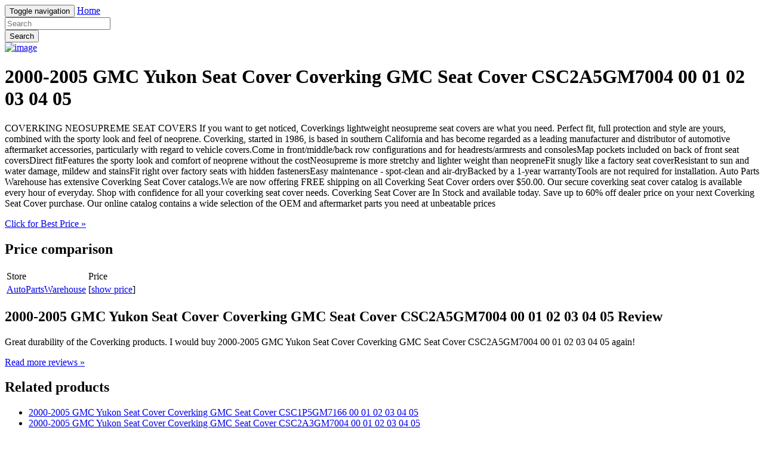

--- FILE ---
content_type: text/html; charset=utf-8
request_url: https://shopping305.netlify.app/2000-2005-gmc-yukon-seat-cover-coverking-gmc-seat-12de94f4d37325230f2deb8a232df80e.html
body_size: 2391
content:
<!DOCTYPE html><html lang="en"><head> <meta charset="utf-8"> <link rel="canonical" href="http://shopping305.netlify.com/2000-2005-gmc-yukon-seat-cover-coverking-gmc-seat-12de94f4d37325230f2deb8a232df80e.html"> <meta http-equiv="X-UA-Compatible" content="IE=edge"> <meta name="viewport" content="width=device-width, initial-scale=1"> <meta name="description" content=""> <meta name="author" content=""> <link rel="shortcut icon" href="favicon.png"> <title>55% OFF 2000-2005 GMC Yukon Seat Cover Coverking GMC Seat Cover CSC2A5GM7004 00 01 02 03 04 05</title> <link href="http://shopping305.netlify.com/css/bootstrap.min.css" rel="stylesheet"> <link href="http://shopping305.netlify.com/css/custom.css" rel="stylesheet">  </head> <body> <div class="navbar navbar-inverse navbar-fixed-top" role="navigation"> <div class="container"> <!--
 Brand and toggle get grouped for better mobile display --> <div class="navbar-header"> <button type="button" class="navbar-toggle" data-toggle="collapse" data-target="#bs-example-navbar-collapse-1"> <span class="sr-only">Toggle navigation</span> <span class="icon-bar"></span> <span class="icon-bar"></span> <span class="icon-bar"></span> </button> <a class="navbar-brand" href="http://shopping305.netlify.com/">Home</a> </div> <!--
 Collect the nav links, forms, and other content for toggling --> <div class="collapse navbar-collapse" id="bs-example-navbar-collapse-1"> <form class="navbar-form navbar-left main-search" role="search" action="http://prosperent.com/store/product/218663-278-0?sid=searchBar-BootStrapSeen"> <div class="form-group"> <input type="text" name="k" class="form-control" placeholder="Search"> </div> <button type="submit" class="btn btn-default">Search</button> </form> </div><!--
 /.navbar-collapse --> </div><!--
 /.container-fluid --> </div> <!--
 Main jumbotron for a primary marketing message or call to action --> <div class="jumbotron"> <div class="container"> <div class="row"> <div class="col-md-4"> <a href="#view" data-cc="US" data-id="12de94f4d37325230f2deb8a232df80e" data-sid="BootStrapSeen2ViewImg" data-name="2000-2005 GMC Yukon Seat Cover Coverking GMC Seat Cover CSC2A5GM7004 00 01 02 03 04 05" onclick="return linkHelper.setLink(this)" rel="nofollow" class="goLink mainImg"> <img src="http://images.prosperentcdn.com/images/250x250/images.apwcontent.com/is/image/Autos/c37csc2a5gm7004_is" alt="image"> </a> </div> <div class="col-md-8"> <h1>2000-2005 GMC Yukon Seat Cover Coverking GMC Seat Cover CSC2A5GM7004 00 01 02 03 04 05</h1> <p>COVERKING NEOSUPREME SEAT COVERS If you want to get noticed, Coverkings lightweight neosupreme seat covers are what you need. Perfect fit, full protection and style are yours, combined with the sporty look and feel of neoprene. Coverking, started in 1986, is based in southern California and has become regarded as a leading manufacturer and distributor of automotive aftermarket accessories, particularly with regard to vehicle covers.Come in front/middle/back row configurations and for headrests/armrests and consolesMap pockets included on back of front seat coversDirect fitFeatures the sporty look and comfort of neoprene without the costNeosupreme is more stretchy and lighter weight than neopreneFit snugly like a factory seat coverResistant to sun and water damage, mildew and stainsFit right over factory seats with hidden fastenersEasy maintenance - spot-clean and air-dryBacked by a 1-year warrantyTools are not required for installation. Auto Parts Warehouse has extensive Coverking Seat Cover catalogs.We are now offering FREE shipping on all Coverking Seat Cover orders over $50.00. Our secure coverking seat cover catalog is available every hour of everyday. Shop with confidence for all your coverking seat cover needs. Coverking Seat Cover are In Stock and available today. Save up to 60% off dealer price on your next Coverking Seat Cover purchase. Our online catalog contains a wide selection of the OEM and aftermarket parts you need at unbeatable prices</p> <p class="actionBtn"><a href="#best-price" data-cc="US" data-id="12de94f4d37325230f2deb8a232df80e" data-sid="BootStrapSeen2BestPriceBtn" data-name="2000-2005 GMC Yukon Seat Cover Coverking GMC Seat Cover CSC2A5GM7004 00 01 02 03 04 05" onclick="return linkHelper.setLink(this)" rel="nofollow" class="goLink btn btn-primary btn-lg" role="button">Click for Best Price »</a></p> </div> </div> </div> </div> <div class="container"> <!--
 Example row of columns --> <div class="row"> <div class="col-md-6"> <h2>Price comparison</h2> <table class="table"> <thead> <tr> <td>Store</td> <td>Price</td> </tr> </thead> <tbody> <tr> <td><a href="#go-to-store" data-cc="US" data-id="12de94f4d37325230f2deb8a232df80e" data-sid="BootStrapSeen2ComparisonMerchant" data-name="2000-2005 GMC Yukon Seat Cover Coverking GMC Seat Cover CSC2A5GM7004 00 01 02 03 04 05" onclick="return linkHelper.setLink(this)" rel="nofollow" class="goLink">AutoPartsWarehouse</a></td> <td>[<a href="#show-price" data-cc="US" data-id="12de94f4d37325230f2deb8a232df80e" data-sid="BootStrapSeen2ComparisonShowPrice" data-name="2000-2005 GMC Yukon Seat Cover Coverking GMC Seat Cover CSC2A5GM7004 00 01 02 03 04 05" onclick="return linkHelper.setLink(this)" rel="nofollow" class="goLink">show price</a>]</td> </tr> </tbody> </table> <h2>2000-2005 GMC Yukon Seat Cover Coverking GMC Seat Cover CSC2A5GM7004 00 01 02 03 04 05 Review</h2> <p>Great durability of the Coverking products. I would buy 2000-2005 GMC Yukon Seat Cover Coverking GMC Seat Cover CSC2A5GM7004 00 01 02 03 04 05 again!</p> <p><a class="btn btn-default" href="#read-more" data-cc="US" data-id="12de94f4d37325230f2deb8a232df80e" data-sid="BootStrapSeen2ReadMore" data-name="2000-2005 GMC Yukon Seat Cover Coverking GMC Seat Cover CSC2A5GM7004 00 01 02 03 04 05" onclick="return linkHelper.setLink(this)" rel="nofollow" role="button">Read more reviews »</a></p> </div> <div class="col-md-6 relatedProducts"> <h2>Related products</h2> <ul> <li><a href="http://www.25off-now.xyz/2000-2005-gmc-yukon-seat-cover-coverking-gmc-seat-7656d7d46f90c08dc70ab97c075ad17f.html" title="2000-2005 GMC Yukon Seat Cover Coverking GMC Seat Cover CSC1P5GM7166 00 01 02 03 04 05">2000-2005 GMC Yukon Seat Cover Coverking GMC Seat Cover CSC1P5GM7166 00 01 02 03 04 05</a></li> <li><a href="http://www.50off-now.xyz/2000-2005-gmc-yukon-seat-cover-coverking-gmc-seat-2edab519a336f87f20bbb8db003ce36d.html" title="2000-2005 GMC Yukon Seat Cover Coverking GMC Seat Cover CSC2A3GM7004 00 01 02 03 04 05">2000-2005 GMC Yukon Seat Cover Coverking GMC Seat Cover CSC2A3GM7004 00 01 02 03 04 05</a></li> <li><a href="http://www.shoppingtrends.xyz/2000-2005-gmc-yukon-seat-cover-coverking-gmc-seat-a58063de179ce2ec066d96788ca261ff.html" title="2000-2005 GMC Yukon Seat Cover Coverking GMC Seat Cover CSCV1GM7166 00 01 02 03 04 05">2000-2005 GMC Yukon Seat Cover Coverking GMC Seat Cover CSCV1GM7166 00 01 02 03 04 05</a></li> <li><a href="http://www.whatbuynow.xyz/2000-2005-gmc-yukon-seat-cover-coverking-gmc-seat-617e56406b5fc69c5442fb4add7afd8a.html" title="2000-2005 GMC Yukon Seat Cover Coverking GMC Seat Cover CSC2A7GM7194 00 01 02 03 04 05">2000-2005 GMC Yukon Seat Cover Coverking GMC Seat Cover CSC2A7GM7194 00 01 02 03 04 05</a></li> <li><a href="http://www.womenrunningshoes.xyz/2000-2005-gmc-yukon-seat-cover-coverking-gmc-seat-0da053db509f91480a8d3edda4aae110.html" title="2000-2005 GMC Yukon Seat Cover Coverking GMC Seat Cover CSCV1GM7194 00 01 02 03 04 05">2000-2005 GMC Yukon Seat Cover Coverking GMC Seat Cover CSCV1GM7194 00 01 02 03 04 05</a></li> <li><a href="http://www.womenrunningshoes30off.xyz/2000-2005-gmc-yukon-seat-cover-coverking-gmc-seat-02720e7fee80ede9495124a30c79ca7a.html" title="2000-2005 GMC Yukon Seat Cover Coverking GMC Seat Cover CSC1P1GM7194 00 01 02 03 04 05">2000-2005 GMC Yukon Seat Cover Coverking GMC Seat Cover CSC1P1GM7194 00 01 02 03 04 05</a></li> <li><a href="http://www.womenrunningshoes40off.xyz/2000-2005-gmc-yukon-seat-cover-coverking-gmc-seat-b25309bd5058c3f46169d663d051cddd.html" title="2000-2005 GMC Yukon Seat Cover Coverking GMC Seat Cover CSC2S9GM7004 00 01 02 03 04 05">2000-2005 GMC Yukon Seat Cover Coverking GMC Seat Cover CSC2S9GM7004 00 01 02 03 04 05</a></li> <li><a href="http://www.shoes70off.xyz/2000-2005-gmc-yukon-seat-cover-coverking-gmc-seat-5ab1c4059ab5ee2f7f4d3a6da49a3c2a.html" title="2000-2005 GMC Yukon Seat Cover Coverking GMC Seat Cover CSC2A1GM7194 00 01 02 03 04 05">2000-2005 GMC Yukon Seat Cover Coverking GMC Seat Cover CSC2A1GM7194 00 01 02 03 04 05</a></li> <li><a href="http://www.shoes70off.xyz/2000-2005-gmc-yukon-seat-cover-coverking-gmc-seat-6a1ea63c3dbdb6f971b150adcad34574.html" title="2000-2005 GMC Yukon Seat Cover Coverking GMC Seat Cover CSC1P3GM7194 00 01 02 03 04 05">2000-2005 GMC Yukon Seat Cover Coverking GMC Seat Cover CSC1P3GM7194 00 01 02 03 04 05</a></li> <li><a href="http://www.shoes40off.xyz/2000-2005-gmc-yukon-seat-cover-coverking-gmc-seat-b1026c2b81b1b70a76540e50d23afd94.html" title="2000-2005 GMC Yukon Seat Cover Coverking GMC Seat Cover CSCV15GM7166 00 01 02 03 04 05">2000-2005 GMC Yukon Seat Cover Coverking GMC Seat Cover CSCV15GM7166 00 01 02 03 04 05</a></li> <li><a href="http://shopping303.netlify.com/2000-2005-gmc-yukon-seat-cover-coverking-gmc-seat-5c9f72428acce205424bf09709cd08ca.html" title="2000-2005 GMC Yukon Seat Cover Coverking GMC Seat Cover CSC2A3GM7166 00 01 02 03 04 05">2000-2005 GMC Yukon Seat Cover Coverking GMC Seat Cover CSC2A3GM7166 00 01 02 03 04 05</a></li> <li><a href="http://shopping304.netlify.com/2000-2005-gmc-yukon-seat-cover-coverking-gmc-seat-d48911f9250f423dbe69de0b6071e21d.html" title="2000-2005 GMC Yukon Seat Cover Coverking GMC Seat Cover CSCF12GM7004 00 01 02 03 04 05">2000-2005 GMC Yukon Seat Cover Coverking GMC Seat Cover CSCF12GM7004 00 01 02 03 04 05</a></li> <li><a href="http://shopping305.netlify.com/2000-2005-gmc-yukon-seat-cover-coverking-gmc-seat-3a679ad75747c5c2687e44c6cec50529" title="2000-2005 GMC Yukon Seat Cover Coverking GMC Seat Cover CSC1D5GM7166 00 01 02 03 04 05">2000-2005 GMC Yukon Seat Cover Coverking GMC Seat Cover CSC1D5GM7166 00 01 02 03 04 05</a></li> <li><a href="http://shopping306.netlify.com/2000-2005-gmc-yukon-seat-cover-coverking-gmc-seat-cb2d173cd04574264d14a2686990d580.html" title="2000-2005 GMC Yukon Seat Cover Coverking GMC Seat Cover CSC1D8GM7194 00 01 02 03 04 05">2000-2005 GMC Yukon Seat Cover Coverking GMC Seat Cover CSC1D8GM7194 00 01 02 03 04 05</a></li> </ul> </div> </div> <hr> <footer> <p>© Blog 2016</p> </footer> </div> <!--
 /container --> <!--
 Bootstrap core JavaScript
================================================== --> <!--
 Placed at the end of the document so the pages load faster -->    
</body></html>